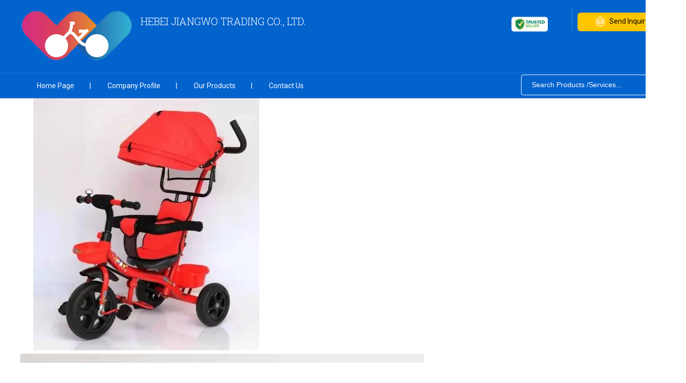

--- FILE ---
content_type: text/plain
request_url: https://www.google-analytics.com/j/collect?v=1&_v=j102&a=925903199&t=pageview&_s=1&dl=https%3A%2F%2Fwww.hebeijiangwo.com%2Fkid-tricycle-awning-red-7052694.html&ul=en-us%40posix&dt=Kid%20Tricycle%20Awning%20Red%20-%20Affordable%20Prices%20for%203%2B%20Years&sr=1280x720&vp=1280x720&_u=IEDAAEABAAAAACAAI~&jid=1565350578&gjid=2059504673&cid=603330191.1768775552&tid=UA-205129489-76&_gid=991656231.1768775552&_r=1&_slc=1&z=1047565155
body_size: -451
content:
2,cG-1J2PZFJKPE